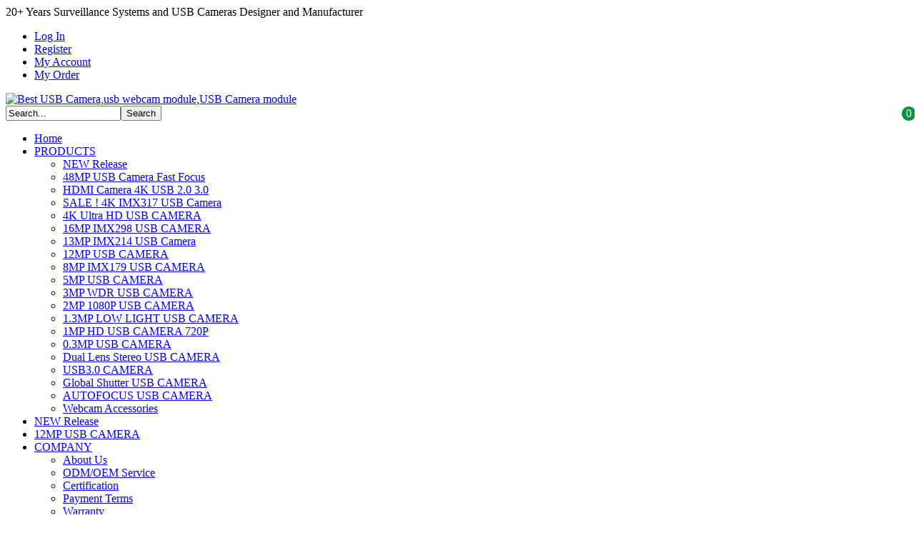

--- FILE ---
content_type: text/html; charset=utf-8
request_url: http://www.webcamerausb.com/elp-usb-camera-factory-suppy-2mp-camera-module-with-sony-imx323-cmos-sensor-h264-pc-webcam-1080p-30fps-for-video-conference-low-illumination-usb-camera-1080p-with-28mm-lens-for-windows-linux-android-and-mac-p-97.html
body_size: 17847
content:

<!DOCTYPE html PUBLIC "-//W3C//DTD XHTML 1.0 Transitional//EN" "http://www.w3.org/TR/xhtml1/DTD/xhtml1-transitional.dtd">

<html xmlns="http://www.w3.org/1999/xhtml" dir="ltr" lang="en">

<head>
<meta name="google-site-verification" content="yBY5cxCQKyRS_fya-tOUl8BvJGeALBvCm2aIe79URYc" />

<title></title>

<meta http-equiv="Content-Type" content="text/html; charset=utf-8" />

<meta name="keywords" content="Sony IMX322,1080P,2mp camera,webcam module,mini module,Microscope,High quality image, " />

<meta name="description" content="2MP USB Camera Full HD 1920X1080P High Frame Rate 30fps at H.264/MJPEG Camera Module SONY IMX323 COMS Color Image Sensor PC Webcam HD UVC Free Driver Web Camera 2MP H.264 30fps 0.01LUX Camera Low Light Webcam HD With 2.8mm Lens (Model: ELP-USBFHD06H-L28) &nbsp; Main Features: 【2MP USB Camera Full HD】2Megapixels USB Camera Max " />

<meta http-equiv="imagetoolbar" content="no" />







<base href="https://www.webcamerausb.com/" />


<link rel="canonical" href="https://www.webcamerausb.com/[base64].html" />




<link rel="stylesheet" type="text/css" href="includes/templates/elp/css/style_imagehover.css" />
<link rel="stylesheet" type="text/css" href="includes/templates/elp/css/style_product_inquiry.css" />
<link rel="stylesheet" type="text/css" href="includes/templates/elp/css/stylesheet.css" />
<link rel="stylesheet" type="text/css" href="includes/templates/elp/css/stylesheet_css_buttons.css" />
<link rel="stylesheet" type="text/css" href="includes/templates/elp/css/stylesheet_header.min.cart.css" />
<link rel="stylesheet" type="text/css" href="includes/templates/elp/css/stylesheet_main.css" />
<link rel="stylesheet" type="text/css" href="includes/templates/elp/css/stylesheet_musheji.css" />
<link rel="stylesheet" type="text/css" href="includes/templates/elp/css/stylesheet_slider.css" />
<link rel="stylesheet" type="text/css" href="includes/templates/elp/css/stylesheet_tm.css" />
<link rel="stylesheet" type="text/css" media="print" href="includes/templates/elp/css/print_stylesheet.css" />
<script type="text/javascript" src="includes/templates/elp/jscript/jscript_imagehover.js"></script>
<script type="text/javascript" src="includes/templates/elp/jscript/jscript_jquery.cycle.js"></script>
<script type="text/javascript" src="includes/templates/elp/jscript/jscript_jquery.min.js"></script>
<script type="text/javascript" src="includes/templates/elp/jscript/jscript_menu_conf.js"></script>
<script type="text/javascript" src="includes/templates/elp/jscript/jscript_muencss.js"></script>
<script type="text/javascript" src="includes/templates/elp/jscript/jscript_slider.js"></script>
<script type="text/javascript" src="includes/modules/pages/product_info/jscript_textarea_counter.js"></script>
<script type="text/javascript"><!--
$(function(){ 
	  var globals = {
            az_cart_fetch_file:		"zen_az_fetch.php?",
			az_cart_fetch: 			false,
            az_loading_image: 		'<center><img src="images/az_loading.gif" align="center" /></center>',
			az_cart_opacity: 		0.9,
			az_box_status: 			false,
			az_timer: 				"",
        };
	  $("#animBoxCart").html(globals.az_loading_image);
	  $("#btn_animBoxCart").hover(					
					function(){						
						if(globals.az_cart_fetch == false){
							retrievecart();							
						}
						clearTimeout(globals.az_timer);
						animatedbox("show");	   					
	 				},
					function(){							
	   					globals.az_timer = setTimeout('animatedbox("hide")',400);
	 				}
		);	  
	  $("#animBoxCart").hover(					
					function(){clearTimeout(globals.az_timer);animatedbox("show");},
					function(){globals.az_timer = setTimeout('animatedbox("hide")',400);
	 				}
		);	  
	  animatedbox = function(action){	
	  		if(action=="show") $("#animBoxCart").animate({height: "show", opacity: "show"}).animate({opacity:globals.az_cart_opacity});	
			else $("#animBoxCart").animate({height: "hide", opacity: "hide"});
	  }
	  retrievecart = function(){
		  $.ajax({
				url: globals.az_cart_fetch_file,
				success: function(returned_data){
						parsedata(returned_data);						
						globals.az_cart_fetch = true;
					}
				});
	  }
	  parsedata = function(result){		  
		  $("#animBoxCart").html(result);	
	  }
 });
//--></script>
<script language="javascript" type="text/javascript"><!--
function popupWindow(url) {
  window.open(url,'popupWindow','toolbar=no,location=no,directories=no,status=no,menubar=no,scrollbars=no,resizable=yes,copyhistory=no,width=100,height=100,screenX=150,screenY=150,top=150,left=150')
}
function popupWindowPrice(url) {
  window.open(url,'popupWindow','toolbar=no,location=no,directories=no,status=no,menubar=no,scrollbars=yes,resizable=yes,copyhistory=no,width=600,height=400,screenX=150,screenY=150,top=150,left=150')
}
//--></script>



<link rel="stylesheet" type="text/css" href="includes/templates/elp/css/gpe.css">
<script type="text/javascript" src="includes/templates/elp/jscript/jquery/jquery.1.7.pack.js"></script>
<script type="text/javascript" src="includes/templates/elp/jscript/jquery/jquery.gpe.library.js"></script>
<script type="text/javascript">
<!--
$(function(){$("#smallImg img").mouseover(function(){$("#mainImg img").attr("src",$(this).attr("src"))});$("#smallImg a").mouseover(function(){$("#jqzoom").attr("href",$(this).attr("href"))});$("#scrollImg").jCarouselLite({btnNext:"#imgNext",btnPrev:"#imgPrev",circular:false,vertical:false,visible:5,speed:400,scroll:2,start:0});$("#jqzoom").jqzoom({position:"right",showEffect:"fadein",hideEffect:"fadeout",fadeinSpeed:"medium",fadeoutSpeed:"medium",preloadPosition:"center",zoomType:"standard",preloadText:"Loading zoom",showPreload:true,title:false,lens:true,imageOpacity:0.2,zoomWidth:0,zoomHeight:0,xOffset:10,yOffset:10});$("#mainImg a,#scrollImg a").lightBox({overlayBgColor:"#5A5A5A",txtImage:"Images:",txtOf:"/",imageLoading:'includes/templates/elp/images/gpe/loading.gif',imageBtnPrev:'includes/templates/elp/images/gpe/lightboxPrev.gif',imageBtnNext:'includes/templates/elp/images/gpe/lightboxNext.gif',imageBtnClose:'includes/templates/elp/images/gpe/lightboxClose.gif',imageBlank:'includes/templates/elp/images/gpe/lightboxBlank.gif',keyToClose:"c",keyToPrev:"p",keyToNext:"n",overlayOpacity:0.8,containerBorderSize:10,containerResizeSpeed:400,fixedNavigation:true});});
//-->
</script>
<link rel="stylesheet" href="fonts.css" type="text/css" charset="utf-8" />

<link rel="stylesheet" href="css/font-awesome.css" type="text/css" charset="utf-8" />

<link rel="stylesheet" href="css/font-awesome.min.css" type="text/css" charset="utf-8" />
    <!-- Google Tag Manager -->

</head>












<body id="productinfoBody">

<!-- Google Tag Manager -->














<!--bof-header logo and navigation display-->



 <div class="mutop-boxs">



    <div class="mutop-boxs-mains">



       <div class="mutop-boxs-mains-lt fleft">20+ Years Surveillance Systems and USB Cameras Designer and Manufacturer</div>


       <div class="mutop-boxs-mains-rt fright">



<ul>

  


  <li> <a rel="nofollow" href="https://www.webcamerausb.com/login.html"><i class="icon-lock"></i>Log In</a></li>



<li> <a href="https://www.webcamerausb.com/create_account.html" rel="nofollow"><i class="icon-signin"></i>Register</a></li>





 <li><a rel="nofollow" href="https://www.webcamerausb.com/account.html"><i class="icon-user"></i>My Account</a></li>



 <li><a href="https://www.webcamerausb.com/index.php?main_page=account_history" rel="nofollow"><i class="icon-signin"></i>My Order</a></li>



</ul>



</div>

     <div class="clear"></div>  


    </div>


 </div>


 <script type="text/javascript">



        var mt = 0;



        window.onload = function () {



            var mydiv = document.getElementById("mutopboxs");



            var mt = mydiv.offsetTop;



            window.onscroll = function () {



                var t = document.documentElement.scrollTop || document.body.scrollTop;



                if (t > mt) {



                    mydiv.style.position = "fixed";



                    mydiv.style.left = "0";



                    mydiv.style.top = "0";



                    



                }



                else {



                  



                    mydiv.style.position = "static";



                }



            }



        }



        



    </script>



<div id="mutopboxs">


<div class="mutopbox">



   <div id="header">



<div class="logo">



<a href="https://www.webcamerausb.com/"><img alt="Best USB Camera,usb webcam module,USB Camera module" title="ELP Best  USB Webcam Module" src="includes/templates/elp/images/logo.png" /></a>


</div>



 <div class="mucartops">



<div class="jsTrigger" id="btn_animBoxCart">



	<a class="mucart-cart" href="https://www.webcamerausb.com/shopping_cart.html"><i class="icon-shopping-cart"></i> <span class="mucart-cart-num">0</span></a>



	<div id="animBoxCart"><center><img align="middle" src="images/az_loading.gif"></center></div>



	</div>



    </div>



<div id="head-search">



 <form name="quick_find_header" action="https://www.webcamerausb.com/index.php?main_page=advanced_search_result" method="get"><input type="hidden" name="main_page" value="advanced_search_result" /><input type="hidden" name="search_in_description" value="1" /><input type="text" name="keyword" class="input1" size="18" value="Search..." onfocus="if (this.value == 'Search...') this.value = '';" onblur="if (this.value == '') this.value = 'Search...';" /><input type="submit"  value="Search"  class="musearbtn"><div class="clear"></div></form> 



 <div class="clear"></div>



</div>




<div class="clear"></div>



</div>


<div id="myslidemenu_2" class="jqueryslidemenu">


<ul>


<li class="mu_home"><a href="https://www.webcamerausb.com/">Home</a></li>


   <li class="mu_nav_ico mu_products_all"><a href="https://www.webcamerausb.com/products_new.html"><span>PRODUCTS</span></a>


<ul>



  <li><a href="https://www.webcamerausb.com/new-release-c-49/">NEW Release</a></li><li><a href="https://www.webcamerausb.com/48mp-usb-camera-fast-focus-c-52/">48MP USB Camera Fast Focus</a></li><li><a href="https://www.webcamerausb.com/hdmi-camera-4k-usb-20-30-c-58/">HDMI Camera 4K USB 2.0 3.0</a></li><li><a href="https://www.webcamerausb.com/sale-4k-imx317-usb-camera-c-45/">SALE ! 4K IMX317 USB Camera</a></li><li><a href="https://www.webcamerausb.com/4k-ultra-hd-usb-camera-c-61/">4K Ultra HD USB CAMERA</a></li><li><a href="https://www.webcamerausb.com/16mp-imx298-usb-camera-c-41/">16MP IMX298 USB CAMERA</a></li><li><a href="https://www.webcamerausb.com/13mp-imx214-usb-camera-c-48/">13MP IMX214 USB Camera</a></li><li><a href="https://www.webcamerausb.com/12mp-usb-camera-c-57/">12MP USB CAMERA</a></li><li><a href="https://www.webcamerausb.com/8mp-imx179-usb-camera-c-39/">8MP IMX179 USB CAMERA</a></li><li><a href="https://www.webcamerausb.com/5mp-usb-camera-c-43/">5MP USB CAMERA</a></li><li><a href="https://www.webcamerausb.com/3mp-wdr-usb-camera-c-38/">3MP WDR USB CAMERA</a></li><li><a href="https://www.webcamerausb.com/2mp-1080p-usb-camera-c-42/">2MP 1080P USB CAMERA</a></li><li><a href="https://www.webcamerausb.com/13mp-low-light-usb-camera-c-47/">1.3MP LOW LIGHT USB CAMERA</a></li><li><a href="https://www.webcamerausb.com/1mp-hd-usb-camera-720p-c-46/">1MP HD USB CAMERA 720P</a></li><li><a href="https://www.webcamerausb.com/03mp-usb-camera-c-50/">0.3MP USB CAMERA</a></li><li><a href="https://www.webcamerausb.com/dual-lens-stereo-usb-camera-c-53/">Dual Lens Stereo USB CAMERA</a></li><li><a href="https://www.webcamerausb.com/usb30-camera-c-54/">USB3.0 CAMERA</a></li><li><a href="https://www.webcamerausb.com/global-shutter-usb-camera-c-55/">Global Shutter USB CAMERA</a></li><li><a href="https://www.webcamerausb.com/autofocus-usb-camera-c-56/">AUTOFOCUS USB CAMERA</a></li><li><a href="https://www.webcamerausb.com/webcam-accessories-c-37/">Webcam Accessories</a></li> 








</ul>



</li>





<li class="mu_nav_ico"  style=" position:relative;"><a href="https://www.webcamerausb.com/new-release-c-49/"><span>NEW Release</span></a>
</li>
<li class="mu_nav_ico"  style=" position:relative;"><a href="https://www.webcamerausb.com/12mp-usb-camera-c-57/"><span>12MP USB CAMERA</span></a>
</li>





 <li class="mu_nav_ico" style=" position:relative;"><a href="#"><span>COMPANY</span></a>



<ul>



<li><a href="https://www.webcamerausb.com/-ezp-8.html" rel="nofollow">About Us</a></li>



  <li><a href="https://www.webcamerausb.com/-ezp-11.html" rel="nofollow">ODM/OEM Service</a></li>



  <li><a href="https://www.webcamerausb.com/-ezp-14.html" rel="nofollow">Certification</a></li>



  <li><a href="https://www.webcamerausb.com/-ezp-15.html" rel="nofollow">Payment Terms</a></li>

  

   <li><a href="https://www.webcamerausb.com/-ezp-19.html" rel="nofollow">Warranty</a></li>

   

     <li><a href="https://www.webcamerausb.com/-ezp-20.html" rel="nofollow">Shipment</a></li>



</ul>



</li>



  <li class="mu_nav_ico"><a href="https://www.webcamerausb.com/-ezp-22.html"><span>DOWNLOAD</span></a></li>
  <li class="mu_nav_ico"><a href="https://www.webcamerausb.com/-ezp-25.html"><span>WHY ELP ?</span></a></li>
  <li class="mu_nav_ico"><a href="https://www.webcamerausb.com/-ezp-26.html"><span>FAQ</span></a></li>
  <li class="mu_nav_ico"><a href="https://www.webcamerausb.com/contact-us-ezp-2.html"><span>Contact Us</span></a></li>



<div class="clear"></div>

</ul>




</div>


<div class="clear"></div>



</div>



</div>




  

  

  

  









 



<div class="mu-main-boxs ">



 <!-- bof  breadcrumb -->


   <div class="navBreadboxs"> <div id="navBreadCrumb">  <a href="https://www.webcamerausb.com/">Home</a>&nbsp;&nbsp;/&nbsp;
  <a href="https://www.webcamerausb.com/2mp-1080p-usb-camera-c-42/">2MP 1080P USB CAMERA</a>&nbsp;&nbsp;/&nbsp;
  <a href="https://www.webcamerausb.com/imx323-low-light-usb-camera-30fps-c-42_40/">>IMX323 Low Light USB Camera 30fps</a>&nbsp;&nbsp;/&nbsp;
ELP USB Camera Factory Suppy 2MP Camera Module With Sony IMX323 CMOS Sensor H.264 PC Webcam 1080P 30fps For Video Conference Low illumination USB Camera 1080P With 2.8mm lens For Windows, Linux, Android and Mac
</div></div>


<!-- eof breadcrumb -->



<table width="100%" border="0" cellspacing="0" cellpadding="0" id="contentMainWrapper">

  <tr>

  

  <td valign="top">








<!-- bof upload alerts -->


<!-- eof upload alerts -->






<div class="muinfoadboxs">

         
    </div>



<div class="centerColumn" id="productGeneral">



<div id="mu_product_info">















<div id="mu_info_left">



<!--bof Main Product Image -->


<div id="productMainImage" class="centeredContent back">
							<div class="imgBox">
			<div id="mainImg" class="leftDiv">
				<a id="jqzoom" href="images/2.8 .jpg" title="ELP USB Camera Factory Suppy 2MP Camera Module With Sony IMX323 CMOS Sensor H.264 PC Webcam 1080P 30fps For Video Conference Low illumination USB Camera 1080P With 2.8mm lens For Windows, Linux, Android and Mac"><img src="images/2.8 .jpg" alt="ELP USB Camera Factory Suppy 2MP Camera Module With Sony IMX323 CMOS Sensor H.264 PC Webcam 1080P 30fps For Video Conference Low illumination USB Camera 1080P With 2.8mm lens For Windows, Linux, Android and Mac" title=" ELP USB Camera Factory Suppy 2MP Camera Module With Sony IMX323 CMOS Sensor H.264 PC Webcam 1080P 30fps For Video Conference Low illumination USB Camera 1080P With 2.8mm lens For Windows, Linux, Android and Mac " width="500" height="500" /></a>                <span class="muzoons"></span>
			</div>
							<div class="clear"></div>
						<div id="smallImg" class="scrollLevel">
								<div class="clear"></div>
			</div>
			<div class="clear"></div>
		</div>
	</div>

<!--eof Main Product Image-->





<!--bof Additional Product Images -->


<!--eof Additional Product Images -->

<div class="clear"></div>



</div>







<div id="mu_info_right">



<!--bof Form start-->

<form name="cart_quantity" action="https://www.webcamerausb.com/[base64].html?action=add_product" method="post" enctype="multipart/form-data"><input type="hidden" name="securityToken" value="be0a83d8d9796202a43f486151faf049" />

<!--eof Form start-->






<!--bof Product Name-->

<h1 id="mu_productName">ELP USB Camera Factory Suppy 2MP Camera Module With Sony IMX323 CMOS Sensor H.264 PC Webcam 1080P 30fps For Video Conference Low illumination USB Camera 1080P With 2.8mm lens For Windows, Linux, Android and Mac</h1>

<!--eof Product Name-->





<div class="mu-r-s">

<div class="mu_info_review_top_l">

 <img src="includes/templates/elp/images/stars_5.gif" /> <spap><a href="https://www.webcamerausb.com/[base64].html#customer-reviews">(0)</a></span>
        

        <a href="https://www.webcamerausb.com/[base64].html#customer-reviews">Write Review</a>
 </div>

 

 





<div class="musharebox">

<!-- AddThis Button BEGIN -->

<div class="addthis_toolbox addthis_default_style ">

<a class="addthis_button_preferred_1"></a>

<a class="addthis_button_preferred_2"></a>

<a class="addthis_button_preferred_3"></a>

<a class="addthis_button_preferred_4"></a>

<a class="addthis_button_compact"></a>

<a class="addthis_counter addthis_bubble_style"></a>

</div>

<!--<script type="text/javascript" src="http://s7.addthis.com/js/300/addthis_widget.js#pubid=xa-50b3277b1645b7dd"></script>-->

<!-- AddThis Button END -->

</div>

 

 

 <div class="clear"></div>

 </div>





<!--bof Product details list  -->


<ul id="productDetailsList" class="floatingBox">

  <li>Model: ELP-USBFHD06H-L28</li>

  

  <li class="in-stock">Availability:<span> In stock</span></li>

   
  

</ul>




<!--eof Product details list -->



<!--bof Product Price block -->
<h2 id="productPrices" class="productGeneral">
$52.50</h2>
<!--eof Product Price block -->




<!--bof free ship icon  -->


<!--eof free ship icon  -->





<!--bof Attributes Module -->


<!--eof Attributes Module -->



 <div class="mucartbox"> 

<!--bof Add to Cart Box -->


            
  
    <div id="cartAdd">

    <div class="muquantity"><strong>Quantity:</strong><input type="text" name="cart_quantity" value="1" maxlength="6" size="4" /></div><div class="mu_cart_img"><input type="hidden" name="products_id" value="97" /><input class="cssButton button_in_cart" onmouseover="this.className='cssButtonHover button_in_cart button_in_cartHover'" onmouseout="this.className='cssButton button_in_cart'" type="submit" value="Add to Cart" style="width: 80px;" /></div>
    <div class="clear"></div>

    </div>

  

<!--eof Add to Cart Box-->

<span id="btn-inquiry" class="cssButton" >&nbsp;inquiry Now&nbsp;</span>



</div>

<!--bof Form close-->

</form>

<!--bof Form close-->





<div class="mu-links-s">

        <div class="mu-links-mu_amazon"></div>

        <div class="mu-links-mu_amazon"></div>

        <div class="mu-links-mu_amazon"></div>

        <div class="mu-links-mu_amazon"></div>

        <div class="mu-links-mu_amazon"></div>

        <div class="mu-links-mu_amazon"></div>

        <div class="mu-links-mu_amazon"></div>

        <div class="mu-links-mu_amazon"></div>

        <div class="clear"></div>

      </div>













<!--bof Quantity Discounts table -->


<!--eof Quantity Discounts table -->







</div>

<div class="clear"></div>







 <!--bof Product description -->


<div id="productDescription" class="productGeneral biggerText">



<div class="muinfoboxs">

<h2 class="centerBoxHeading">Products Description</h2>



<div class="muinfoboxsdec">

<h1 style="text-align: center;">
	2MP USB Camera Full HD 1920X1080P High Frame Rate 30fps at H.264/MJPEG Camera Module SONY IMX323 COMS Color Image Sensor PC Webcam HD UVC Free Driver Web Camera 2MP H.264 30fps 0.01LUX Camera Low Light Webcam HD With 2.8mm Lens (Model: ELP-USBFHD06H-L28)</h1>
<p style="text-align: center;">
	&nbsp;</p>
<h2>
	Main Features:</h2>
<ul>
	<li style="margin: 0px; padding: 0px;">
		<span style="font-size:14px;"><span style="margin: 0px; padding: 0px;"><strong style="margin: 0px; padding: 0px;">【2MP USB Camera Full HD】</strong>2Megapixels USB Camera Max resolution 1920x1080P&nbsp;Webcam deliver&nbsp;high frame rate 30fps&nbsp; ;1280x720@ 30fps;640x480@ 30fps.</span></span></li>
	<li style="margin: 0px; padding: 0px;">
		<span style="font-size:14px;"><span style="margin: 0px; padding: 0px;"><strong style="margin: 0px; padding: 0px;">【Super SONY IMX323 Sensor】</strong>Full HD Webcam adopt CMOS high sensitivity 1/2.9&quot; Sony IMX323 Image Sensor which&nbsp; keep the purity and high color saturation of images.&nbsp;</span></span></li>
	<li style="margin: 0px; padding: 0px;">
		<span style="font-size:14px;"><span style="margin: 0px; padding: 0px;"><strong style="margin: 0px; padding: 0px;">【Ultra Low light&nbsp;Camera 0.01lux 】</strong>Low Illumination&nbsp;USB camera board with Min. illumination 0.01lux, it has better working effect in weak light conditions/ in dark places, a good choice for security camera.</span></span></li>
	<li style="margin: 0px; padding: 0px;">
		<span style="font-size:14px;"><span style="margin: 0px; padding: 0px;"><strong style="margin: 0px; padding: 0px;">【H.264 encoding compression】</strong>Webcam with advanced H.264 encoding compresses format besides MJPEG, YUY2 ,enables&nbsp;faster uploads,&nbsp;clear images and smoother video&nbsp;on most of computer.</span></span></li>
	<li style="margin: 0px; padding: 0px;">
		<span style="font-size:14px;"><span style="margin: 0px; padding: 0px;">【<strong style="margin: 0px; padding: 0px;">Audio Camera With Microphone】</strong>USB Camera Board inbuild high quality digital microphone ,support Audio.</span></span></li>
	<li style="margin: 0px; padding: 0px;">
		<span style="font-size:14px;"><span style="margin: 0px; padding: 0px;"><strong style="margin: 0px; padding: 0px;">【Free Driver ,Plug and Play 】</strong>Driverless 2MP Board Module with 2.0USB cable is very easy to set up just plug &amp; play, Work with Windows , Linux, Mac and Android systems, also support OTG protocal.&nbsp;</span></span></li>
	<li style="margin: 0px; padding: 0px;">
		<span style="font-size:14px;"><span style="margin: 0px; padding: 0px;"><strong style="margin: 0px; padding: 0px;">【Highly Compatible 】</strong>This camera module is great for robotic project,project vedio capture,HD surveillance,emote site monitoring,environmental monitoring and for Windows Mac Conferencing Gaming Xbox Skype OBS Twitch Xsplit GoReact with Microphone</span></span></li>
	<li style="margin: 0px; padding: 0px;">
		<span style="font-size:14px;"><span style="margin: 0px; padding: 0px;"><strong style="margin: 0px; padding: 0px;">【Super Mini Camera Board】</strong>Mini Camera Board&nbsp;size (38mm*38mm/32mm*32mm)&nbsp;&nbsp;with Wide Angle Lens 2.8mm lens , makes it a great embedded camera board for muilt-applications like security camera, HD surveillance systems ect.&nbsp;</span></span></li>
	<li style="margin: 0px; padding: 0px;">
		<span style="font-size:14px;"><span style="margin: 0px; padding: 0px;"><strong style="margin: 0px; padding: 0px;">【M12 Mount Fixed Focus Lens】</strong>Equipped with M12 Mount lens, Fixed Focus Camera Module 3.6mm lens, it&#39;s interchangeable ,available to change other M12 Mount lens according to customer&#39;s request Lens FOV .</span></span></li>
	<li style="margin: 0px; padding: 0px;">
		<span style="font-size:14px;"><span style="margin: 0px; padding: 0px;">​<strong style="margin: 0px; padding: 0px;">【Adjust Parameters】&nbsp;</strong>Brightness,&nbsp;Contrast,&nbsp;Saturation,&nbsp;Hue,&nbsp;Sharpness,&nbsp;Gamma,Gain,&nbsp;White&nbsp;balance,&nbsp;Backlight&nbsp;Contrast,&nbsp;Exposure .</span></span></li>
</ul>
<p data-spm-anchor-id="a2700.details.pronpeci14.i1.1ba41468aySSxf" style="margin: 0px; padding: 0px; font-size: 14px; box-sizing: content-box; border: 0px; font-variant-numeric: inherit; font-variant-east-asian: inherit; font-stretch: inherit; line-height: inherit; font-family: Arial, Helvetica, sans-senif; vertical-align: baseline; color: rgb(51, 51, 51);">
	&nbsp;</p>
<h1 style="margin: 0px; padding: 0px; color: rgb(51, 49, 53); font-family: &quot;Source Sans Pro&quot;, Arial, Helvetica, sans-serif;">
	Specifications</h1>
<table height="784" style="border-collapse:collapse;width:501.75pt;margin: 0 auto;" width="669">
	<colgroup>
		<col width="186" />
		<col width="483" />
	</colgroup>
	<tbody>
		<tr height="20">
			<td class="et2" height="20" style="color: rgb(0, 0, 0); font-size: 11pt; vertical-align: middle; border-width: 0.5pt; border-style: solid; border-color: rgb(0, 0, 0); height: 15pt; width: 139.5pt;" width="186" x:str="">
				Model</td>
			<td class="et3" height="20" style="color: rgb(0, 0, 0); font-size: 11pt; vertical-align: middle; border-width: 0.5pt; border-style: solid; border-color: rgb(0, 0, 0); height: 15pt; width: 362.25pt;" width="483" x:str="">
				ELP-USBFHD06H-L28</td>
		</tr>
		<tr height="20">
			<td class="et2" height="20" style="color: rgb(0, 0, 0); font-size: 11pt; vertical-align: middle; border-width: 0.5pt; border-style: solid; border-color: rgb(0, 0, 0); height: 15pt; width: 139.5pt;" width="186" x:str="">
				Sensor</td>
			<td class="et4" height="20" style="color: rgb(255, 0, 0); font-size: 11pt; vertical-align: middle; border-width: 0.5pt; border-style: solid; border-color: rgb(0, 0, 0); height: 15pt; width: 362.25pt;" width="483" x:str="">
				Sony IMX322/IMX323</td>
		</tr>
		<tr height="20">
			<td class="et2" height="20" style="color: rgb(0, 0, 0); font-size: 11pt; vertical-align: middle; border-width: 0.5pt; border-style: solid; border-color: rgb(0, 0, 0); height: 15pt; width: 139.5pt;" width="186" x:str="">
				Lens&nbsp;Size</td>
			<td class="et3" height="20" style="color: rgb(0, 0, 0); font-size: 11pt; vertical-align: middle; border-width: 0.5pt; border-style: solid; border-color: rgb(0, 0, 0); height: 15pt; width: 362.25pt;" width="483" x:str="">
				1/2.9&nbsp;inches</td>
		</tr>
		<tr height="20">
			<td class="et2" height="20" style="color: rgb(0, 0, 0); font-size: 11pt; vertical-align: middle; border-width: 0.5pt; border-style: solid; border-color: rgb(0, 0, 0); height: 15pt; width: 139.5pt;" width="186" x:str="">
				Pixel&nbsp;Size</td>
			<td class="et3" height="20" style="color: rgb(0, 0, 0); font-size: 11pt; vertical-align: middle; border-width: 0.5pt; border-style: solid; border-color: rgb(0, 0, 0); height: 15pt; width: 362.25pt;" width="483" x:str="">
				12.8X11.6&nbsp;mm</td>
		</tr>
		<tr height="20">
			<td class="et2" height="20" style="color: rgb(0, 0, 0); font-size: 11pt; vertical-align: middle; border-width: 0.5pt; border-style: solid; border-color: rgb(0, 0, 0); height: 15pt; width: 139.5pt;" width="186" x:str="">
				image&nbsp;area</td>
			<td class="et3" height="20" style="color: rgb(0, 0, 0); font-size: 11pt; vertical-align: middle; border-width: 0.5pt; border-style: solid; border-color: rgb(0, 0, 0); height: 15pt; width: 362.25pt;" width="483" x:str="">
				2000(H)X1121(V)&nbsp;approx.&nbsp;2.24&nbsp;M&nbsp;pixels</td>
		</tr>
		<tr height="20">
			<td class="et2" height="20" style="color: rgb(0, 0, 0); font-size: 11pt; vertical-align: middle; border-width: 0.5pt; border-style: solid; border-color: rgb(0, 0, 0); height: 15pt; width: 139.5pt;" width="186" x:str="">
				Max.&nbsp;Resolution</td>
			<td class="et4" height="20" style="color: rgb(255, 0, 0); font-size: 11pt; vertical-align: middle; border-width: 0.5pt; border-style: solid; border-color: rgb(0, 0, 0); height: 15pt; width: 362.25pt;" width="483" x:str="">
				1080P</td>
		</tr>
		<tr height="20">
			<td class="et2" height="20" style="color: rgb(0, 0, 0); font-size: 11pt; vertical-align: middle; border-width: 0.5pt; border-style: solid; border-color: rgb(0, 0, 0); height: 15pt; width: 139.5pt;" width="186" x:str="">
				Compression&nbsp;format</td>
			<td class="et4" height="20" style="color: rgb(255, 0, 0); font-size: 11pt; vertical-align: middle; border-width: 0.5pt; border-style: solid; border-color: rgb(0, 0, 0); height: 15pt; width: 362.25pt;" width="483" x:str="">
				<span class="font5">H.264</span><span class="font6">&nbsp;/MJPEG&nbsp;/&nbsp;YUV2</span><span class="font4">（</span><span class="font6">YUYV</span><span class="font4">）</span></td>
		</tr>
		<tr height="120">
			<td class="et2" height="120" style="color: rgb(0, 0, 0); font-size: 11pt; vertical-align: middle; border-width: 0.5pt; border-style: solid; border-color: rgb(0, 0, 0); height: 90pt; width: 139.5pt;" width="186" x:str="">
				Resolution&nbsp;&amp;&nbsp;frame</td>
			<td class="et4" height="120" style="color: rgb(255, 0, 0); font-size: 11pt; vertical-align: middle; border-width: 0.5pt; border-style: solid; border-color: rgb(0, 0, 0); height: 90pt; width: 362.25pt;" width="483" x:str="">
				<span class="font5">H264</span><span class="font3">：</span><span class="font5">320X240@&nbsp;30fps&nbsp;/352X288@&nbsp;30fps&nbsp;/640X360@&nbsp;30fps&nbsp;/640X480@&nbsp;30fps/<br />
				&nbsp;&nbsp;&nbsp;&nbsp;&nbsp;&nbsp;&nbsp;&nbsp;800X600@&nbsp;30fps/1280X720@&nbsp;30fps/1920X1080@&nbsp;30fps</span><br />
				<span class="font2">MJPEG</span><span class="font1">：</span><span class="font2">320X240@&nbsp;30fps&nbsp;/352X288@&nbsp;30fps&nbsp;/640X360@&nbsp;30fps/<br />
				&nbsp;&nbsp;&nbsp;&nbsp;&nbsp;&nbsp;&nbsp;&nbsp;640X480@30fps/800X600@&nbsp;30fps/&nbsp;1280X720@&nbsp;30fps/1920X1080@&nbsp;30fps<br />
				YUV</span><span class="font1">：</span><span class="font2">320X240@&nbsp;30fps&nbsp;/352X288@&nbsp;30fps&nbsp;/640X360@&nbsp;30fps&nbsp;/640X480@&nbsp;30fps/&nbsp;<br />
				&nbsp;&nbsp;&nbsp;&nbsp;&nbsp;&nbsp;&nbsp;800X600@&nbsp;15&nbsp;fps</span></td>
		</tr>
		<tr height="20">
			<td class="et2" height="20" style="color: rgb(0, 0, 0); font-size: 11pt; vertical-align: middle; border-width: 0.5pt; border-style: solid; border-color: rgb(0, 0, 0); height: 15pt; width: 139.5pt;" width="186" x:str="">
				S/N&nbsp;Ratio</td>
			<td class="et3" height="20" style="color: rgb(0, 0, 0); font-size: 11pt; vertical-align: middle; border-width: 0.5pt; border-style: solid; border-color: rgb(0, 0, 0); height: 15pt; width: 362.25pt;" width="483" x:str="">
				42dB</td>
		</tr>
		<tr height="20">
			<td class="et2" height="20" style="color: rgb(0, 0, 0); font-size: 11pt; vertical-align: middle; border-width: 0.5pt; border-style: solid; border-color: rgb(0, 0, 0); height: 15pt; width: 139.5pt;" width="186" x:str="">
				Dynamic&nbsp;Range</td>
			<td class="et3" height="20" style="color: rgb(0, 0, 0); font-size: 11pt; vertical-align: middle; border-width: 0.5pt; border-style: solid; border-color: rgb(0, 0, 0); height: 15pt; width: 362.25pt;" width="483" x:str="">
				86dB</td>
		</tr>
		<tr height="20">
			<td class="et2" height="20" style="color: rgb(0, 0, 0); font-size: 11pt; vertical-align: middle; border-width: 0.5pt; border-style: solid; border-color: rgb(0, 0, 0); height: 15pt; width: 139.5pt;" width="186" x:str="">
				Sensitivity</td>
			<td class="et3" height="20" style="color: rgb(0, 0, 0); font-size: 11pt; vertical-align: middle; border-width: 0.5pt; border-style: solid; border-color: rgb(0, 0, 0); height: 15pt; width: 362.25pt;" width="483" x:str="">
				5.0V/lux-sec@550nm</td>
		</tr>
		<tr height="20">
			<td class="et2" height="20" style="color: rgb(0, 0, 0); font-size: 11pt; vertical-align: middle; border-width: 0.5pt; border-style: solid; border-color: rgb(0, 0, 0); height: 15pt; width: 139.5pt;" width="186" x:str="">
				Mini&nbsp;illumination</td>
			<td class="et4" height="20" style="color: rgb(255, 0, 0); font-size: 11pt; vertical-align: middle; border-width: 0.5pt; border-style: solid; border-color: rgb(0, 0, 0); height: 15pt; width: 362.25pt;" width="483" x:str="">
				0.&nbsp;01lux</td>
		</tr>
		<tr height="20">
			<td class="et2" height="20" style="color: rgb(0, 0, 0); font-size: 11pt; vertical-align: middle; border-width: 0.5pt; border-style: solid; border-color: rgb(0, 0, 0); height: 15pt; width: 139.5pt;" width="186" x:str="">
				Shutter&nbsp;Type</td>
			<td class="et3" height="20" style="color: rgb(0, 0, 0); font-size: 11pt; vertical-align: middle; border-width: 0.5pt; border-style: solid; border-color: rgb(0, 0, 0); height: 15pt; width: 362.25pt;" width="483" x:str="">
				Electronic&nbsp;rolling&nbsp;shutter&nbsp;/&nbsp;Frame&nbsp;exposure</td>
		</tr>
		<tr height="20">
			<td class="et2" height="20" style="color: rgb(0, 0, 0); font-size: 11pt; vertical-align: middle; border-width: 0.5pt; border-style: solid; border-color: rgb(0, 0, 0); height: 15pt; width: 139.5pt;" width="186" x:str="">
				Connecting&nbsp;Port&nbsp;type</td>
			<td class="et3" height="20" style="color: rgb(0, 0, 0); font-size: 11pt; vertical-align: middle; border-width: 0.5pt; border-style: solid; border-color: rgb(0, 0, 0); height: 15pt; width: 362.25pt;" width="483" x:str="">
				USB2.0&nbsp;High&nbsp;Speed</td>
		</tr>
		<tr height="20">
			<td class="et2" height="20" style="color: rgb(0, 0, 0); font-size: 11pt; vertical-align: middle; border-width: 0.5pt; border-style: solid; border-color: rgb(0, 0, 0); height: 15pt; width: 139.5pt;" width="186" x:str="">
				Free&nbsp;Drive&nbsp;Protocol</td>
			<td class="et3" height="20" style="color: rgb(0, 0, 0); font-size: 11pt; vertical-align: middle; border-width: 0.5pt; border-style: solid; border-color: rgb(0, 0, 0); height: 15pt; width: 362.25pt;" width="483" x:str="">
				<span class="font6">USB&nbsp;Video&nbsp;Class</span><span class="font4">（</span><span class="font6">UVC</span><span class="font4">）</span></td>
		</tr>
		<tr height="20">
			<td class="et2" height="20" style="color: rgb(0, 0, 0); font-size: 11pt; vertical-align: middle; border-width: 0.5pt; border-style: solid; border-color: rgb(0, 0, 0); height: 15pt; width: 139.5pt;" width="186" x:str="">
				Support&nbsp;OTG&nbsp;Protocol</td>
			<td class="et3" height="20" style="color: rgb(0, 0, 0); font-size: 11pt; vertical-align: middle; border-width: 0.5pt; border-style: solid; border-color: rgb(0, 0, 0); height: 15pt; width: 362.25pt;" width="483" x:str="">
				USB2.0&nbsp;OTG</td>
		</tr>
		<tr height="20">
			<td class="et2" height="20" style="color: rgb(0, 0, 0); font-size: 11pt; vertical-align: middle; border-width: 0.5pt; border-style: solid; border-color: rgb(0, 0, 0); height: 15pt; width: 139.5pt;" width="186" x:str="">
				AEC</td>
			<td class="et3" height="20" style="color: rgb(0, 0, 0); font-size: 11pt; vertical-align: middle; border-width: 0.5pt; border-style: solid; border-color: rgb(0, 0, 0); height: 15pt; width: 362.25pt;" width="483" x:str="">
				Support</td>
		</tr>
		<tr height="20">
			<td class="et2" height="20" style="color: rgb(0, 0, 0); font-size: 11pt; vertical-align: middle; border-width: 0.5pt; border-style: solid; border-color: rgb(0, 0, 0); height: 15pt; width: 139.5pt;" width="186" x:str="">
				AEB</td>
			<td class="et3" height="20" style="color: rgb(0, 0, 0); font-size: 11pt; vertical-align: middle; border-width: 0.5pt; border-style: solid; border-color: rgb(0, 0, 0); height: 15pt; width: 362.25pt;" width="483" x:str="">
				Support</td>
		</tr>
		<tr height="20">
			<td class="et2" height="20" style="color: rgb(0, 0, 0); font-size: 11pt; vertical-align: middle; border-width: 0.5pt; border-style: solid; border-color: rgb(0, 0, 0); height: 15pt; width: 139.5pt;" width="186" x:str="">
				AGC</td>
			<td class="et3" height="20" style="color: rgb(0, 0, 0); font-size: 11pt; vertical-align: middle; border-width: 0.5pt; border-style: solid; border-color: rgb(0, 0, 0); height: 15pt; width: 362.25pt;" width="483" x:str="">
				Support</td>
		</tr>
		<tr height="40">
			<td class="et2" height="40" style="color: rgb(0, 0, 0); font-size: 11pt; vertical-align: middle; border-width: 0.5pt; border-style: solid; border-color: rgb(0, 0, 0); height: 30pt; width: 139.5pt;" width="186" x:str="">
				Adjustable&nbsp;parameters</td>
			<td class="et3" height="40" style="color: rgb(0, 0, 0); font-size: 11pt; vertical-align: middle; border-width: 0.5pt; border-style: solid; border-color: rgb(0, 0, 0); height: 30pt; width: 362.25pt;" width="483" x:str="">
				Brightness,&nbsp;Contrast,&nbsp;Saturation,&nbsp;Hue,&nbsp;Sharpness,&nbsp;Gamma,Gain,&nbsp;White&nbsp;balance,&nbsp;Backlight&nbsp;Contrast,&nbsp;Exposure</td>
		</tr>
		<tr height="20">
			<td class="et2" height="20" style="color: rgb(0, 0, 0); font-size: 11pt; vertical-align: middle; border-width: 0.5pt; border-style: solid; border-color: rgb(0, 0, 0); height: 15pt; width: 139.5pt;" width="186" x:str="">
				Lens&nbsp;Parameter</td>
			<td class="et3" height="20" style="color: rgb(0, 0, 0); font-size: 11pt; vertical-align: middle; border-width: 0.5pt; border-style: solid; border-color: rgb(0, 0, 0); height: 15pt; width: 362.25pt;" width="483" x:str="">
				<span style="font-size: 14.6667px;">2.8mm</span>,&nbsp;optional&nbsp;2.1/3.7/6mm/FOV(D)180&nbsp;Degree</td>
		</tr>
		<tr height="20">
			<td class="et5" height="20" style="color: rgb(255, 0, 0); font-size: 11pt; vertical-align: middle; border-width: 0.5pt; border-style: solid; border-color: rgb(0, 0, 0); height: 15pt; width: 139.5pt;" width="186" x:str="">
				Digital&nbsp;audio&nbsp;&nbsp;</td>
			<td class="et4" height="20" style="color: rgb(255, 0, 0); font-size: 11pt; vertical-align: middle; border-width: 0.5pt; border-style: solid; border-color: rgb(0, 0, 0); height: 15pt; width: 362.25pt;" width="483" x:str="">
				High&nbsp;quality&nbsp;digital&nbsp;MIC,&nbsp;support&nbsp;single,&nbsp;dual&nbsp;channel</td>
		</tr>
		<tr height="20">
			<td class="et2" height="20" style="color: rgb(0, 0, 0); font-size: 11pt; vertical-align: middle; border-width: 0.5pt; border-style: solid; border-color: rgb(0, 0, 0); height: 15pt; width: 139.5pt;" width="186" x:str="">
				LED&nbsp;board&nbsp;power&nbsp;connector</td>
			<td class="et3" height="20" style="color: rgb(0, 0, 0); font-size: 11pt; vertical-align: middle; border-width: 0.5pt; border-style: solid; border-color: rgb(0, 0, 0); height: 15pt; width: 362.25pt;" width="483" x:str="">
				Support&nbsp;2P-2.0mm&nbsp;socket</td>
		</tr>
		<tr height="20">
			<td class="et2" height="20" style="color: rgb(0, 0, 0); font-size: 11pt; vertical-align: middle; border-width: 0.5pt; border-style: solid; border-color: rgb(0, 0, 0); height: 15pt; width: 139.5pt;" width="186" x:str="">
				Power&nbsp;supply</td>
			<td class="et3" height="20" style="color: rgb(0, 0, 0); font-size: 11pt; vertical-align: middle; border-width: 0.5pt; border-style: solid; border-color: rgb(0, 0, 0); height: 15pt; width: 362.25pt;" width="483" x:str="">
				USB&nbsp;BUS&nbsp;POWER&nbsp;4P-2.0mm&nbsp;socket</td>
		</tr>
		<tr height="20">
			<td class="et2" height="20" style="color: rgb(0, 0, 0); font-size: 11pt; vertical-align: middle; border-width: 0.5pt; border-style: solid; border-color: rgb(0, 0, 0); height: 15pt; width: 139.5pt;" width="186" x:str="">
				Power&nbsp;supply</td>
			<td class="et3" height="20" style="color: rgb(0, 0, 0); font-size: 11pt; vertical-align: middle; border-width: 0.5pt; border-style: solid; border-color: rgb(0, 0, 0); height: 15pt; width: 362.25pt;" width="483" x:str="">
				DC5V</td>
		</tr>
		<tr height="20">
			<td class="et2" height="20" style="color: rgb(0, 0, 0); font-size: 11pt; vertical-align: middle; border-width: 0.5pt; border-style: solid; border-color: rgb(0, 0, 0); height: 15pt; width: 139.5pt;" width="186" x:str="">
				Operating&nbsp;Voltage</td>
			<td class="et3" height="20" style="color: rgb(0, 0, 0); font-size: 11pt; vertical-align: middle; border-width: 0.5pt; border-style: solid; border-color: rgb(0, 0, 0); height: 15pt; width: 362.25pt;" width="483" x:str="">
				140mA~190mA</td>
		</tr>
		<tr height="20">
			<td class="et2" height="20" style="color: rgb(0, 0, 0); font-size: 11pt; vertical-align: middle; border-width: 0.5pt; border-style: solid; border-color: rgb(0, 0, 0); height: 15pt; width: 139.5pt;" width="186" x:str="">
				Working&nbsp;current</td>
			<td class="et3" height="20" style="color: rgb(0, 0, 0); font-size: 11pt; vertical-align: middle; border-width: 0.5pt; border-style: solid; border-color: rgb(0, 0, 0); height: 15pt; width: 362.25pt;" width="483" x:str="">
				<span class="font6">&nbsp;-10</span><span class="font4">～</span><span class="font6">70</span><span class="font4">℃</span></td>
		</tr>
		<tr height="20">
			<td class="et2" height="20" style="color: rgb(0, 0, 0); font-size: 11pt; vertical-align: middle; border-width: 0.5pt; border-style: solid; border-color: rgb(0, 0, 0); height: 15pt; width: 139.5pt;" width="186" x:str="">
				Working&nbsp;temperature</td>
			<td class="et3" height="20" style="color: rgb(0, 0, 0); font-size: 11pt; vertical-align: middle; border-width: 0.5pt; border-style: solid; border-color: rgb(0, 0, 0); height: 15pt; width: 362.25pt;" width="483" x:str="">
				<span class="font6">&nbsp;-20</span><span class="font4">～</span><span class="font6">85</span><span class="font4">℃</span></td>
		</tr>
		<tr height="20">
			<td class="et2" height="20" style="color: rgb(0, 0, 0); font-size: 11pt; vertical-align: middle; border-width: 0.5pt; border-style: solid; border-color: rgb(0, 0, 0); height: 15pt; width: 139.5pt;" width="186" x:str="">
				Board&nbsp;size&nbsp;/Weight</td>
			<td class="et3" height="20" style="color: rgb(0, 0, 0); font-size: 11pt; vertical-align: middle; border-width: 0.5pt; border-style: solid; border-color: rgb(0, 0, 0); height: 15pt; width: 362.25pt;" width="483" x:str="">
				<span class="font6">38X38mm</span><span class="font4">（</span><span class="font6">Compatible&nbsp;32X32mm</span><span class="font4">）</span><span class="font6">/&nbsp;about&nbsp;30g</span></td>
		</tr>
		<tr height="20">
			<td class="et2" height="20" style="color: rgb(0, 0, 0); font-size: 11pt; vertical-align: middle; border-width: 0.5pt; border-style: solid; border-color: rgb(0, 0, 0); height: 15pt; width: 139.5pt;" width="186" x:str="">
				Cable</td>
			<td class="et3" height="20" style="color: rgb(0, 0, 0); font-size: 11pt; vertical-align: middle; border-width: 0.5pt; border-style: solid; border-color: rgb(0, 0, 0); height: 15pt; width: 362.25pt;" width="483" x:str="">
				Standard&nbsp;1M&nbsp;/&nbsp;2M,3M,5M&nbsp;optional&nbsp;</td>
		</tr>
		<tr height="64">
			<td class="et2" height="64" style="color: rgb(0, 0, 0); font-size: 11pt; vertical-align: middle; border-width: 0.5pt; border-style: solid; border-color: rgb(0, 0, 0); height: 48pt; width: 139.5pt;" width="186" x:str="">
				Operating&nbsp;system&nbsp;request</td>
			<td class="et3" height="64" style="color: rgb(0, 0, 0); font-size: 11pt; vertical-align: middle; border-width: 0.5pt; border-style: solid; border-color: rgb(0, 0, 0); height: 48pt; width: 362.25pt;" width="483" x:str="">
				Win7&nbsp;Win8&nbsp;Win10&nbsp;Win11<br />
				Linux&nbsp;2.6&nbsp;or&nbsp;above<br />
				Android&nbsp;4.0&nbsp;or&nbsp;above</td>
		</tr>
	</tbody>
</table>
<p style="text-align: center;">
	<img alt="" src="/editors/ckeditor/upload/img/1564454791.jpg" /></p>
<h1 style="text-align: center;">
	<span style="color: rgb(255, 0, 0);">Sample picture by ELP-USBFHD06H-L28 At low light environment</span></h1>
<h1 style="text-align: center;">
	<img alt="" src="/editors/ckeditor/upload/img/1564454988.jpg" style="width: 1000px;" /></h1>
<p style="text-align: center;">
	<a href="http://www.webcamerausb.com" style="font-family: Arial, Helvetica, sans-senif;"><img alt="" src="/editors/ckeditor/upload/img/1564454735.jpg" style="height: 1000px; width: 1000px;" /></a></p>
<p style="text-align: center;">
	<img alt="" src="/editors/ckeditor/upload/img/1587867615.jpg" style="color: rgb(140, 140, 140); font-family: Arial, Helvetica, sans-serif; width: 1000px;" /></p>

<div class="clear"></div>

    
        
    <div id="tags">    
      <strong>Tags:</strong>    
          
          <span><a href="tag/Sony+IMX322">Sony IMX322</a></span>    
          
          <span><a href="tag/1080P">1080P</a></span>    
          
          <span><a href="tag/2mp+camera">2mp camera</a></span>    
          
          <span><a href="tag/webcam+module">webcam module</a></span>    
          
          <span><a href="tag/mini+module">mini module</a></span>    
          
          <span><a href="tag/Microscope">Microscope</a></span>    
          
          <span><a href="tag/High+quality+image">High quality image</a></span>    
          
          <span><a href="tag/"></a></span>    
          
    </div>    
      

<div class="clear"></div>
</div>

</div>

</div>


<!--eof Product description -->



<div class="mu_reviewer">

 <a name="customer-reviews"></a>

<div class="muinfoboxs">

<h2 class="centerBoxHeading">Review</h2>

<div class="muinfoboxsdec">

<!--www.musheji.com-->

	<!-- bof: productininfoReviews-->
	<div class="productininfoReviews">
  
  
</div>

<!-- ef: productininfoReviews-->


<div class="centerColumn" id="reviewsWrite">

<div class="centerColumnMain">
<form name="product_reviews_write" action="https://www.webcamerausb.com/index.php?main_page=product_reviews_write&amp;action=process&amp;products_id=97" method="post" onsubmit="return checkForm(product_reviews_write);"><input type="hidden" name="securityToken" value="be0a83d8d9796202a43f486151faf049" />









<div id="reviewsWriteReviewsRate" class="center">Choose a ranking for this item. 1 star is the worst and 5 stars is the best.</div>

<div class="ratingRow">
<input type="radio" name="rating" value="1" id="rating-1" /><label class="" for="rating-1"><img src="includes/templates/elp/images/stars_1_small.gif" alt="One Star" title=" One Star " width="98" height="19" /></label> 
<input type="radio" name="rating" value="2" id="rating-2" /><label class="" for="rating-2"><img src="includes/templates/elp/images/stars_2_small.gif" alt="Two Stars" title=" Two Stars " width="98" height="19" /></label>
<input type="radio" name="rating" value="3" id="rating-3" /><label class="" for="rating-3"><img src="includes/templates/elp/images/stars_3_small.gif" alt="Three Stars" title=" Three Stars " width="98" height="19" /></label>
<input type="radio" name="rating" value="4" id="rating-4" /><label class="" for="rating-4"><img src="includes/templates/elp/images/stars_4_small.gif" alt="Four Stars" title=" Four Stars " width="98" height="19" /></label>
<input type="radio" name="rating" value="5" id="rating-5" /><label class="" for="rating-5"><img src="includes/templates/elp/images/stars_5_small.gif" alt="Five Stars" title=" Five Stars " width="98" height="19" /></label></div>

<label id="textAreaReviews" for="review-text">Please tell us what you think and share your opinions with others. Be sure to focus your comments on the product.</label>
<textarea name="review_text" cols="60" rows="5" id="review-text"></textarea><div style="clear:both; padding:5px 0 0 0;"></div>
<label for="your-name">Your Name:</label><br />
<input type="text" name="yourname" id="your-name" /><span class="alert">*</span>
    <div class="buttonRow forward"><input class="cssButton button_submit" onmouseover="this.className='cssButtonHover button_submit button_submitHover'" onmouseout="this.className='cssButton button_submit'" type="submit" value="Submit the Information" style="width: 143px;" /></div>
<br class="clearBoth" />

<div class="notice" id="reviewsWriteReviewsNotice"><strong>NOTE:</strong>  HTML tags are not allowed.<br><strong>NOTE:</strong>  Reviews require prior approval before they will be displayed</div>
</form>
<div style=" clear:both;"></div>
</div>

</div>
</div></div>

</div>







<div  id="similar_product">
   
  <h2 class="centerBoxHeading">Customers who bought this product also purchased...</h2>
  <div class="mu-similar-boxs">
    
        <div class="musheji_box musimlist0 back">
    
<div class="musheji_img">
    <a href="https://www.webcamerausb.com/elp-wide-angle-webcam-hd-2megapixel-1080p-web-camera-sony-imx323-cmos-h264-usb-camera-module-low-illumination-001lux-camera-board-with-microphone-p-330.html"><img src="images/FHD01M-L21  (1.jpg" alt="ELP Wide Angle Webcam HD 2Megapixel 1080P Web Camera Sony IMX323 CMOS H.264 USB Camera Module Low illumination 0.01Lux Camera Board With Microphone" title=" ELP Wide Angle Webcam HD 2Megapixel 1080P Web Camera Sony IMX323 CMOS H.264 USB Camera Module Low illumination 0.01Lux Camera Board With Microphone " width="210" height="210" /></a></div>
    <div class="musheji_bottom">
<ul>
<li class="musheji_name"><a title="ELP Wide Angle Webcam HD 2Megapixel 1080P Web Camera Sony IMX323 CMOS H.264 USB Camera Module Low illumination 0.01Lux Camera Board With Microphone" href="https://www.webcamerausb.com/elp-wide-angle-webcam-hd-2megapixel-1080p-web-camera-sony-imx323-cmos-h264-usb-camera-module-low-illumination-001lux-camera-board-with-microphone-p-330.html">ELP Wide Angle Webcam HD 2Megapixel 1080P Web Camera Sony IMX323 CMOS H.264 USB Camera Module Low illumination 0.01Lux Camera Board With Microphone</a></li><li class="musheji_price">$52.50</li>

<li class="musheji_desc"><a alt="Buy" title="Buy" href="https://www.webcamerausb.com/elp-wide-angle-webcam-hd-2megapixel-1080p-web-camera-sony-imx323-cmos-h264-usb-camera-module-low-illumination-001lux-camera-board-with-microphone-p-330.html"><i class="icon-shopping-cart"></i></a></li>
    </ul></div></div>
        <div class="musheji_box musimlist1 back">
    
<div class="musheji_img">
    <a href="https://www.webcamerausb.com/elp-2mpixles-1080p-h264-camera-module-wide-angle-170degree-lens-industrial-usb-20-webcam-with-sony-imx323-sensor-p-235.html"><img src="images/FHD06H-BL170.jpg" alt="ELP 2Mpixles 1080P H.264 Camera Module Wide Angle 170degree lens industrial USB 2.0 webcam with Sony IMX323 sensor" title=" ELP 2Mpixles 1080P H.264 Camera Module Wide Angle 170degree lens industrial USB 2.0 webcam with Sony IMX323 sensor " width="210" height="210" /></a></div>
    <div class="musheji_bottom">
<ul>
<li class="musheji_name"><a title="ELP 2Mpixles 1080P H.264 Camera Module Wide Angle 170degree lens industrial USB 2.0 webcam with Sony IMX323 sensor" href="https://www.webcamerausb.com/elp-2mpixles-1080p-h264-camera-module-wide-angle-170degree-lens-industrial-usb-20-webcam-with-sony-imx323-sensor-p-235.html">ELP 2Mpixles 1080P H.264 Camera Module Wide Angle 170degree lens industrial USB 2.0 webcam with Sony IMX323 sensor</a></li><li class="musheji_price">$58.40</li>

<li class="musheji_desc"><a alt="Buy" title="Buy" href="https://www.webcamerausb.com/elp-2mpixles-1080p-h264-camera-module-wide-angle-170degree-lens-industrial-usb-20-webcam-with-sony-imx323-sensor-p-235.html"><i class="icon-shopping-cart"></i></a></li>
    </ul></div></div>
        <div class="musheji_box musimlist2 back">
    
<div class="musheji_img">
    <a href="https://www.webcamerausb.com/elp-1920x1080p-full-hd-webcam-2megapixels-low-light-camera-audio-cmos-sony-imx323-sensor-h264-1080p-30fps-night-vison-usb-camera-for-capturing-license-plate-p-402.html"><img src="images/FHD06H--KL36IR+111 (1).jpg" alt="ELP 1920X1080P Full HD Webcam 2Megapixels Low Light Camera Audio CMOS Sony IMX323 Sensor H.264 1080P 30fps Night Vison USB Camera For Capturing License plate" title=" ELP 1920X1080P Full HD Webcam 2Megapixels Low Light Camera Audio CMOS Sony IMX323 Sensor H.264 1080P 30fps Night Vison USB Camera For Capturing License plate " width="210" height="210" /></a></div>
    <div class="musheji_bottom">
<ul>
<li class="musheji_name"><a title="ELP 1920X1080P Full HD Webcam 2Megapixels Low Light Camera Audio CMOS Sony IMX323 Sensor H.264 1080P 30fps Night Vison USB Camera For Capturing License plate" href="https://www.webcamerausb.com/elp-1920x1080p-full-hd-webcam-2megapixels-low-light-camera-audio-cmos-sony-imx323-sensor-h264-1080p-30fps-night-vison-usb-camera-for-capturing-license-plate-p-402.html">ELP 1920X1080P Full HD Webcam 2Megapixels Low Light Camera Audio CMOS Sony IMX323 Sensor H.264 1080P 30fps Night Vison USB Camera For Capturing License plate</a></li><li class="musheji_price">$61.95</li>

<li class="musheji_desc"><a alt="Buy" title="Buy" href="https://www.webcamerausb.com/elp-1920x1080p-full-hd-webcam-2megapixels-low-light-camera-audio-cmos-sony-imx323-sensor-h264-1080p-30fps-night-vison-usb-camera-for-capturing-license-plate-p-402.html"><i class="icon-shopping-cart"></i></a></li>
    </ul></div></div>
        <div class="musheji_box musimlist3 back">
    
<div class="musheji_img">
    <a href="https://www.webcamerausb.com/elp-1080p-h264-sony-imx323-low-illumination-cctv-webcam-usb-with-camera-for-android-windows-linux-36mm-lens-with-housing-p-237.html"><img src="images/FHD06H-BL36.jpg" alt="ELP 1080P H.264 Sony IMX323 Low Illumination CCTV Webcam USB with Camera for Android Windows Linux (3.6mm Lens with housing)" title=" ELP 1080P H.264 Sony IMX323 Low Illumination CCTV Webcam USB with Camera for Android Windows Linux (3.6mm Lens with housing) " width="210" height="210" /></a></div>
    <div class="musheji_bottom">
<ul>
<li class="musheji_name"><a title="ELP 1080P H.264 Sony IMX323 Low Illumination CCTV Webcam USB with Camera for Android Windows Linux (3.6mm Lens with housing)" href="https://www.webcamerausb.com/elp-1080p-h264-sony-imx323-low-illumination-cctv-webcam-usb-with-camera-for-android-windows-linux-36mm-lens-with-housing-p-237.html">ELP 1080P H.264 Sony IMX323 Low Illumination CCTV Webcam USB with Camera for Android Windows Linux (3.6mm Lens with housing)</a></li><li class="musheji_price">$56.28</li>

<li class="musheji_desc"><a alt="Buy" title="Buy" href="https://www.webcamerausb.com/elp-1080p-h264-sony-imx323-low-illumination-cctv-webcam-usb-with-camera-for-android-windows-linux-36mm-lens-with-housing-p-237.html"><i class="icon-shopping-cart"></i></a></li>
    </ul></div></div>
        <div class="musheji_box musimlist4 back">
    
<div class="musheji_img">
    <a href="https://www.webcamerausb.com/elp-1080p-low-light-camera-board-sony-imx323-uvc-h264-wide-angel-170-degree-fisheye-usb-webcam-camera-module-for-video-intercom-p-102.html"><img src="images/low light A0.jpg" alt="ELP 1080P Low Light Camera Board Sony IMX323 UVC H.264 Wide Angel 170 degree fisheye USB Webcam Camera Module for Video intercom" title=" ELP 1080P Low Light Camera Board Sony IMX323 UVC H.264 Wide Angel 170 degree fisheye USB Webcam Camera Module for Video intercom " width="210" height="210" /></a></div>
    <div class="musheji_bottom">
<ul>
<li class="musheji_name"><a title="ELP 1080P Low Light Camera Board Sony IMX323  UVC H.264 Wide Angel 170 degree fisheye USB Webcam Camera Module for Video intercom" href="https://www.webcamerausb.com/elp-1080p-low-light-camera-board-sony-imx323-uvc-h264-wide-angel-170-degree-fisheye-usb-webcam-camera-module-for-video-intercom-p-102.html">ELP 1080P Low Light Camera Board Sony IMX323  UVC H.264 Wide Angel 170 degree fisheye USB Webcam Camera Module for Video intercom</a></li><li class="musheji_price">$57.20</li>

<li class="musheji_desc"><a alt="Buy" title="Buy" href="https://www.webcamerausb.com/elp-1080p-low-light-camera-board-sony-imx323-uvc-h264-wide-angel-170-degree-fisheye-usb-webcam-camera-module-for-video-intercom-p-102.html"><i class="icon-shopping-cart"></i></a></li>
    </ul></div></div>
        <div class="musheji_box musimlist5 back">
    
<div class="musheji_img">
    <a href="https://www.webcamerausb.com/elp-2m-pixels-hd-ir-led-webcam-h264-audio-min-illumination-001lux-camera-usb-night-vision-with-cmos-imx323-sensor-p-403.html"><img src="images/fFHD06H-BL36IR.jpg" alt="ELP 2M pixels HD IR LED Webcam H.264 Audio Min Illumination 0.01lux Camera USB Night Vision With CMOS IMX323 Sensor" title=" ELP 2M pixels HD IR LED Webcam H.264 Audio Min Illumination 0.01lux Camera USB Night Vision With CMOS IMX323 Sensor " width="210" height="210" /></a></div>
    <div class="musheji_bottom">
<ul>
<li class="musheji_name"><a title="ELP 2M pixels HD IR LED Webcam H.264 Audio Min Illumination 0.01lux Camera USB Night Vision With CMOS IMX323 Sensor" href="https://www.webcamerausb.com/elp-2m-pixels-hd-ir-led-webcam-h264-audio-min-illumination-001lux-camera-usb-night-vision-with-cmos-imx323-sensor-p-403.html">ELP 2M pixels HD IR LED Webcam H.264 Audio Min Illumination 0.01lux Camera USB Night Vision With CMOS IMX323 Sensor</a></li><li class="musheji_price">$58.38</li>

<li class="musheji_desc"><a alt="Buy" title="Buy" href="https://www.webcamerausb.com/elp-2m-pixels-hd-ir-led-webcam-h264-audio-min-illumination-001lux-camera-usb-night-vision-with-cmos-imx323-sensor-p-403.html"><i class="icon-shopping-cart"></i></a></li>
    </ul></div></div>
        <div class="musheji_box musimlist6 back">
    
<div class="musheji_img">
    <a href="https://www.webcamerausb.com/[base64].html"><img src="images/2.8 .jpg" alt="ELP USB Camera Factory Suppy 2MP Camera Module With Sony IMX323 CMOS Sensor H.264 PC Webcam 1080P 30fps For Video Conference Low illumination USB Camera 1080P With 2.8mm lens For Windows, Linux, Android and Mac" title=" ELP USB Camera Factory Suppy 2MP Camera Module With Sony IMX323 CMOS Sensor H.264 PC Webcam 1080P 30fps For Video Conference Low illumination USB Camera 1080P With 2.8mm lens For Windows, Linux, Android and Mac " width="210" height="210" /></a></div>
    <div class="musheji_bottom">
<ul>
<li class="musheji_name"><a title="ELP USB Camera Factory Suppy 2MP Camera Module With Sony IMX323 CMOS Sensor H.264 PC Webcam 1080P 30fps For Video Conference Low illumination USB Camera 1080P With 2.8mm lens For Windows, Linux, Android and Mac" href="https://www.webcamerausb.com/[base64].html">ELP USB Camera Factory Suppy 2MP Camera Module With Sony IMX323 CMOS Sensor H.264 PC Webcam 1080P 30fps For Video Conference Low illumination USB Camera 1080P With 2.8mm lens For Windows, Linux, Android and Mac</a></li><li class="musheji_price">$52.50</li>

<li class="musheji_desc"><a alt="Buy" title="Buy" href="https://www.webcamerausb.com/[base64].html"><i class="icon-shopping-cart"></i></a></li>
    </ul></div></div>
        <div class="musheji_box musimlist7 back">
    
<div class="musheji_img">
    <a href="https://www.webcamerausb.com/elp-001-lux-low-illumination-full-hd-audio-home-security-surveillance-webcam-cctv-waterproof-usb-camera-with-sony-imx323-sensor-p-400.html"><img src="images/FHD04H-DL36.jpg" alt="ELP 0.01 LUX Low Illumination Full HD Audio Home Security Surveillance Webcam CCTV Waterproof USB Camera With Sony IMX323 Sensor" title=" ELP 0.01 LUX Low Illumination Full HD Audio Home Security Surveillance Webcam CCTV Waterproof USB Camera With Sony IMX323 Sensor " width="210" height="210" /></a></div>
    <div class="musheji_bottom">
<ul>
<li class="musheji_name"><a title="ELP 0.01 LUX Low Illumination Full HD Audio Home Security Surveillance Webcam CCTV Waterproof USB Camera With Sony IMX323 Sensor" href="https://www.webcamerausb.com/elp-001-lux-low-illumination-full-hd-audio-home-security-surveillance-webcam-cctv-waterproof-usb-camera-with-sony-imx323-sensor-p-400.html">ELP 0.01 LUX Low Illumination Full HD Audio Home Security Surveillance Webcam CCTV Waterproof USB Camera With Sony IMX323 Sensor</a></li><li class="musheji_price">$63.00</li>

<li class="musheji_desc"><a alt="Buy" title="Buy" href="https://www.webcamerausb.com/elp-001-lux-low-illumination-full-hd-audio-home-security-surveillance-webcam-cctv-waterproof-usb-camera-with-sony-imx323-sensor-p-400.html"><i class="icon-shopping-cart"></i></a></li>
    </ul></div></div>
        <div class="musheji_box musimlist8 back">
    
<div class="musheji_img">
    <a href="https://www.webcamerausb.com/elp-100-degree-no-distortion-hd-camera-module-new-sony-imx323-color-sensor-free-driver-2mp-low-light-camera-usb-h264-1080p-30fps-wide-angle-usb-webcam-p-385.html"><img src="images/FHD06H-H100.jpg" alt="ELP 100 degree No Distortion HD Camera Module New Sony IMX323 Color Sensor Free Driver 2MP Low Light Camera USB H.264 1080P 30fps Wide Angle USB Webcam" title=" ELP 100 degree No Distortion HD Camera Module New Sony IMX323 Color Sensor Free Driver 2MP Low Light Camera USB H.264 1080P 30fps Wide Angle USB Webcam " width="210" height="210" /></a></div>
    <div class="musheji_bottom">
<ul>
<li class="musheji_name"><a title="ELP 100 degree No Distortion HD Camera Module New Sony IMX323 Color Sensor Free Driver 2MP Low Light Camera USB H.264 1080P 30fps Wide Angle USB Webcam" href="https://www.webcamerausb.com/elp-100-degree-no-distortion-hd-camera-module-new-sony-imx323-color-sensor-free-driver-2mp-low-light-camera-usb-h264-1080p-30fps-wide-angle-usb-webcam-p-385.html">ELP 100 degree No Distortion HD Camera Module New Sony IMX323 Color Sensor Free Driver 2MP Low Light Camera USB H.264 1080P 30fps Wide Angle USB Webcam</a></li><li class="musheji_price">$57.80</li>

<li class="musheji_desc"><a alt="Buy" title="Buy" href="https://www.webcamerausb.com/elp-100-degree-no-distortion-hd-camera-module-new-sony-imx323-color-sensor-free-driver-2mp-low-light-camera-usb-h264-1080p-30fps-wide-angle-usb-webcam-p-385.html"><i class="icon-shopping-cart"></i></a></li>
    </ul></div></div>
        <div class="musheji_box musimlist9 back">
    
<div class="musheji_img">
    <a href="https://www.webcamerausb.com/001lux-super-low-light-webcam-full-hd-1080p-2mp-imx323-cmos-usb-camera-with-m16-lens-30fps-h264-uvc-driver-free-for-computer-laptop-video-conference-live-stream-p-514.html"><img src="images/USBFHD06H-LH4+A116.jpg" alt="0.01lux Super Low Light Webcam Full HD 1080P 2MP - IMX323 CMOS USB Camera with M16 Lens 30fps H.264 UVC Driver Free for Computer Laptop Video Conference Live Stream" title=" 0.01lux Super Low Light Webcam Full HD 1080P 2MP - IMX323 CMOS USB Camera with M16 Lens 30fps H.264 UVC Driver Free for Computer Laptop Video Conference Live Stream " width="210" height="210" /></a></div>
    <div class="musheji_bottom">
<ul>
<li class="musheji_name"><a title="0.01lux Super Low Light Webcam Full HD 1080P 2MP - IMX323 CMOS USB Camera with M16 Lens 30fps H.264 UVC Driver Free for Computer Laptop Video Conference Live Stream" href="https://www.webcamerausb.com/001lux-super-low-light-webcam-full-hd-1080p-2mp-imx323-cmos-usb-camera-with-m16-lens-30fps-h264-uvc-driver-free-for-computer-laptop-video-conference-live-stream-p-514.html">0.01lux Super Low Light Webcam Full HD 1080P 2MP - IMX323 CMOS USB Camera with M16 Lens 30fps H.264 UVC Driver Free for Computer Laptop Video Conference Live Stream</a></li><li class="musheji_price">$60.90</li>

<li class="musheji_desc"><a alt="Buy" title="Buy" href="https://www.webcamerausb.com/001lux-super-low-light-webcam-full-hd-1080p-2mp-imx323-cmos-usb-camera-with-m16-lens-30fps-h264-uvc-driver-free-for-computer-laptop-video-conference-live-stream-p-514.html"><i class="icon-shopping-cart"></i></a></li>
    </ul></div></div>
        <div class="clear"></div>
    </div>
   
    </div>




    
<div id="product-inquiry-overlay">

<div id="product-inquiry">

	<a title="Close" id="product-inquiry-close" href="javascript:;"></a>

    <div style="padding:10px 0; font-weight:bold;">Website maintenance, send Email to sales@elpcctv.com directly.</div>

    <h2 class="muinquiry-h2">Send Inquiry Message Or Orders</h2>

    <p class="muinquiry-p">(Our Service Representative will E-mail to you after we received the message.)<span>* Required information</span></p>

    

	<form name="form-inquiry" action="https://www.webcamerausb.com/[base64].html?action=inquiry" method="post" id="form-inquiry" enctype="multipart/form-data"><input type="hidden" name="securityToken" value="be0a83d8d9796202a43f486151faf049" />

	<table class="muinquiry-table" width="100%">

		<tr>

			<th width="30%">Inquiry Item:</th>

			<td>ELP USB Camera Factory Suppy 2MP Camera Module With Sony IMX323 CMOS Sensor H.264 PC Webcam 1080P 30fps For Video Conference Low illumination USB Camera 1080P With 2.8mm lens For Windows, Linux, Android and Mac
			<input type="hidden" name="inquiry_products_id" value="97" />
			<input type="hidden" name="inquiry_products_name" value="ELP USB Camera Factory Suppy 2MP Camera Module With Sony IMX323 CMOS Sensor H.264 PC Webcam 1080P 30fps For Video Conference Low illumination USB Camera 1080P With 2.8mm lens For Windows, Linux, Android and Mac" />
			</td>

		</tr>

        

        <tr>

			<th width="30%"><span class="required">*</span>Product Qty:</th>

			<td><input type="text" name="inquiry_qty" /></td>

		</tr>

        

        <tr>

			<th><span class="required">*</span>Message:</th>

			<td><textarea name="inquiry_message" cols="90%" rows="80px"></textarea>
            <p class="muinquiry-p-message"><B>Tell us what do you need? it's better to show your company,website or social media.</B> </p>

            </td>

		</tr>

        

        <tr>

        <td colspan="3">

        <p class="muinquiry-p2">Your business details</p>

            <div style="PADDING-RIGHT: 0px; PADDING-LEFT: 0px; PADDING-BOTTOM: 0px;  PADDING-TOP: 0px; BORDER-BOTTOM: gray 1px dotted;margin-top:5px;">

 </div>

        <font color="#666666" >Complete this information for us to get connection with u.

        </font>

        </td>

    </tr>

    

    

    <tr>

			<th><span class="required">*</span>Business E-mail:</th>

			<td><input type="text" name="inquiry_email" /></td>

		</tr>

        

        <tr>

			<th><span class="required">*</span>Email Confirmation:</th>

			<td><input type="text" name="inquiry_email_confirmation" /></td>

		</tr>

        

		<tr>

			<th><span class="required">*</span>Full Name:</th>

			<td><input type="text" name="inquiry_name" /></td>

		</tr>

		

		<tr>

			<th>Country:<span class="required">*</span></th>

			<td><input type="text" name="inquiry_phone" /><!--<p class="muinquiry-p-message">+Country Code (Area Code) Telephone or Mobile Number</p>--></td>

		</tr>

		

		

		

		

	</table>

    

    <div class="muinquiry-btn" ><input type="submit" value="Submit"></div>

    

	</form>

</div>

</div>

<script type="text/javascript" src="includes/templates/elp/jscript/jquery.uploadprogress.0.3.js"></script>

<script>

$(document).ready(function(){

	$('#btn-inquiry').click(function(){

		$('#product-inquiry-overlay').toggle();

	});

	$('#product-inquiry-close').click(function(){

		$('#product-inquiry-overlay').toggle();

	});

	$('#form-inquiry').submit(function(){

		var inquiry_name 	= $("input[name='inquiry_name']").val();

		var inquiry_email 	= $("input[name='inquiry_email']").val();

		var inquiry_message = $("textarea[name='inquiry_message']").val();



		if(inquiry_name==''){

			alert("The full name is empty!");

			return false;

		}

		if(inquiry_email==''){

			alert("The email is empty!");

			return false;

		}

		if(inquiry_message==''){

			alert("The message is empty!");

			return false;

		}



		return true;

	});

});

</script>




</div>

</div>


</td>

  

  


    




  </tr>

</table>

</div>






    <div id="footer">

        <div class="footer">

            <div class="about_logo_boxs">


                <div class="about_logo_boxs_imgs"><a href="https://www.webcamerausb.com/"><img alt="Best USB Camera,usb webcam module,USB Camera module" title="ELP Best  USB Webcam Module" src="includes/templates/elp/images/footer-logo.png" /></a></div>


                <p>Shenzhen Ailipu Technology Co., Ltd. who have 12 years history, is a professional manufacturer of surveillance system . Ailipu has its own brand ELP, which already well know in security surveillance system.</p>

            </div>



            <div class="col-1">

                <h4>About Us</h4>
                <ul class="list-unstyled" id="footer-nav">

                    <li><a href="https://www.webcamerausb.com/-ezp-8.html" rel="nofollow">About Us</a></li>


                    <li><a href="https://www.webcamerausb.com/-ezp-11.html" rel="nofollow">ODM/OEM Service</a></li>

                    <li><a href="https://www.webcamerausb.com/-ezp-14.html" rel="nofollow">Certification</a></li>

                    <li><a href="https://www.webcamerausb.com/-ezp-15.html" rel="nofollow">Payment Terms</a></li>

                    <li><a href="https://www.webcamerausb.com/-ezp-19.html" rel="nofollow">Warranty</a></li>

                    <li><a href="https://www.webcamerausb.com/-ezp-20.html" rel="nofollow">Shipment</a></li>

                </ul>
            </div>




            <div class="col-1">
                <h4>Contact Information</h4>


                <div class="textwidget"><p>

                        Shenzhen Ailipu Technology Co., Ltd.

                        <br/><br/>

                        Company Address: 13th Floor,T1,Building Haigu Technology, Luozu Community, Shiyan Street, Baoan District, Shenzhen,Guangdong, China <br/><br/>

                        Ms. Lizzy Liu(Sales Manager) <br/>

                        Email:  sales@elpcctv.com <br/>

                        Skype:  ailipu_tech</p>

                </div>


            </div>


            <div class="col-1 col-4">

                <h4>Recent News</h4>

                <div class="mu-foot-news">
                    <!--// bof: newsscrollbox //-->
<div class="rightBoxContainer" id="newsscrollbox" >
<h3 class="rightBoxHeading" id="newsscrollboxHeading"></h3>
<div class="sideBoxContent"><ul><li><a href="https://www.webcamerausb.com/more_news/46.html">How to make Motion Activated Servo Camera with raspberry pi</a></li><li><a href="https://www.webcamerausb.com/more_news/45.html">Make bird feeder with ELP USB camera</a></li><li><a href="https://www.webcamerausb.com/more_news/44.html">ELP USB webcam module for welding vision</a></li><li><a href="https://www.webcamerausb.com/more_news/43.html">ELP 2mp webcam module with 2.1mm lens</a></li><li><a href="https://www.webcamerausb.com/more_news/42.html">FAQ : ELP USB Camera</a></li><li><a href="https://www.webcamerausb.com/more_news/41.html">ELP webcam module & Doorbell - RaspberryPi Home Security Project</a></li><li><a href="https://www.webcamerausb.com/more_news/40.html">Make a rear view camera for Motorcycle</a></li><li><a href="https://www.webcamerausb.com/more_news/39.html">Car/Auto vision + ELP Camera module application (part 4)</a></li><li><a href="https://www.webcamerausb.com/more_news/38.html">Plant/insect vision + ELP Camera module application (part 3)</a></li><li><a href="https://www.webcamerausb.com/more_news/37.html">Medical vision + ELP Camera module application (part 2)</a></li><li class="munewarchiv"><a href="https://www.webcamerausb.com/index.php?main_page=news_archiv">News Archiv</a></li></ul></div></div>
<!--// eof: newsscrollbox //-->


                </div>

            </div>



            <div class="clear"></div>


            <div class="mulink-boxs">


                <p class="mulink_p">Friendship link:</p>
                <p>
	<span style="font-size:24px;"><a href="https://www.youtube.com/channel/UCV-HccCKV7So6f-gZK2D2hQ/" target="_blank"><span style="color:#008000;">ELP CCTV Youtube Channel</span></a><span style="color:#008000;">&nbsp; &nbsp; </span><a href="http://www.webcamerausb.com/-ezp-24.html" target="_blank"><span style="color:#008000;">Video Solution</span></a>&nbsp; &nbsp;<a href="https://goo.gl/hWB7Qp" target="_blank"><span style="color:#008000;">Amazon</span></a></span></p>
            </div>


        </div>




        <div class="copyright">



            <div class="copyright-boxs">


                <div class="copyright-boxs-lt">

                    Copyright &copy; 2026 <a href="https://www.webcamerausb.com/" target="_blank">ELP USB Webcam</a> All Rights Reserved.  <script type="text/javascript">var cnzz_protocol = (("https:" == document.location.protocol) ? " https://" : " http://");document.write(unescape("%3Cspan id='cnzz_stat_icon_1261342517'%3E%3C/span%3E%3Cscript src='" + cnzz_protocol + "s11.cnzz.com/stat.php%3Fid%3D1261342517%26show%3Dpic' type='text/javascript'%3E%3C/script%3E"));</script>
                </div>


                <div class="copyright-boxs-rt">


                    <ul>
                        <li><a href="#"><i class="icon-facebook"></i></a></li>

                        <li><a href="#"><i class="icon-twitter"></i></a></li>
                        <li><a href="#"><i class="icon-pinterest"></i></a></li>

                        <li><a href="#"><i class="icon-google-plus"></i></a></li>

                        <div class="clear"></div>

                    </ul>


                </div>


                <div class="clear"></div>



            </div>



        </div>



    </div>



    <script>

        (function(i,s,o,g,r,a,m){i['GoogleAnalyticsObject']=r;i[r]=i[r]||function(){

            (i[r].q=i[r].q||[]).push(arguments)},i[r].l=1*new Date();a=s.createElement(o),

            m=s.getElementsByTagName(o)[0];a.async=1;a.src=g;m.parentNode.insertBefore(a,m)

        })(window,document,'script','https://www.google-analytics.com/analytics.js','ga');



        ga('create', 'UA-97924820-1', 'auto');

        ga('send', 'pageview');



    </script>



    <!--<script type="text/javascript">



        function gotoTop(min_height){



            var gotoTop_html = '<div id="gotoTop"></div>';



            $("#footer").append(gotoTop_html);



            $("#gotoTop").click(



                function(){$('html,body').animate({scrollTop:0},700);



            }).hover(



                function(){$(this).addClass("hover");},



                function(){$(this).removeClass("hover");



            });



            min_height ? min_height = min_height : min_height = 600;



            $(window).scroll(function(){



                var s = $(window).scrollTop();



                if( s > min_height){



                    $("#gotoTop").fadeIn(100);



                }else{



                    $("#gotoTop").fadeOut(200);



                };



            });



        };



        gotoTop();



        </script>  -->


    










</body></html>


--- FILE ---
content_type: text/css
request_url: https://www.webcamerausb.com/includes/templates/elp/css/stylesheet_css_buttons.css
body_size: 183
content:
.cssButton, .cssButtonHover {
	font-family:Arial, Helvetica, sans-serif;
	font-size:12px;
	line-height:16px;
	text-transform:none;
	color:#fff;
	font-weight:700;
	border:1px solid #00923f ;
	text-decoration:none!important;
	background:#00923f ;
	display:inline-block;
	padding:7px 12px;
	cursor:pointer!important;
	margin:0 2px;
	/*border-radius:3px;
	-moz-border-radius:3px;
	-webkit-border-radius:3px;*/
	position:relative;
}

span.cssButton, .cssButton, span.cssButtonHover, .cssButtonHover  {
	width:auto!important;
}
.cssButton:hover, .cssButtonHover {
	
	color:#fff;
	border:1px solid #000 ;
	background:#000 ;

}



--- FILE ---
content_type: text/css
request_url: https://www.webcamerausb.com/includes/templates/elp/css/stylesheet_header.min.cart.css
body_size: 773
content:
.mucartops{ float:right; padding:11px 0 0 0;}
.mucartops	.icon-shopping-cart{ font-size:20px; color:#fff;}
#btn_animBoxCart{
	padding:0;
    height: 20px;
    line-height: 20px;
	position:relative;
    text-align: left;
    width: 20px;
    z-index: 1200;
}
#btn_animBoxCart .mucart-cart{ display:block;}
#btn_animBoxCart .mucart-cart .mucart-cart-num{ display:block; position:absolute; top:-10px; right:-10px; border-radius:20px; height:20px; line-height:20px; padding:0 6px; color:#fff; background:#00923f;}

.animBox {
	margin: 0;
	overflow: hidden;
	padding: 0;
	position: relative;
	white-space: nowrap;
}
.animBoxDropover {
	margin: 0;
	overflow: hidden;
	padding: 0;
	position: absolute;
	visibility: visible;
}
#animBoxCart {
	background:#FFFFFF;
    border: 1px solid #DEDEDE;
	
	display: none;
	
	position: absolute;
	top:30px;
	right:0;
	opacity:1.0!important;
	width: 300px;
	z-index: 1000;
}
.animBoxCartContent {
	color: #000;
	
	font-size: 11px;
	font-weight: normal;
	vertical-align: top;
}



.animBoxCartName a{ line-height:16px; font-size:11px; color:#000;}

.animBoxCartLink, .animBoxCartLink A:link, .animBoxCartLink A:active, .animBoxCartLink A:visited {
	color: #DD2A00;
	font-weight: bold;
	text-decoration: none;
	padding:3px;
}
.animBoxCartContent ul li{ line-height:16px; color:#595A5E;}
.animBoxCartLink A:hover {
	color: #828282;
	font-weight: bold;
	text-decoration: underline;
}
.animBoxCartTotal a{ padding-left:12px;}
.animBoxCartTotal strong{ padding-right:5px;}
.animBoxCartTotal, .animBoxCartLink {
	color: #EC008C;
	
	font-size: 12px;
	font-weight:;
	text-align: right;
	padding:3px;
}
.animBoxCartLink {
	border-bottom: 1px solid #7F7F7F;
}

.animBoxCartNotice {
	color: #000;
	
	font-size: 13x;
	font-weight:normal;
	padding: 10px;
	text-align: center;
}

#animBoxCart .animBoxCartContent {
	text-align:left;
	width:190px;
}
#animBoxCart .animBoxCartImage, #animBoxCart .animBoxCartContent {
	float:left;
}

#animBoxCart .animBoxCartName{width:200px;word-wrap: break-word;word-break: normal;}
#animBoxCart .animBoxCartImage {
	width:80px;
	padding:0 10px;
}
#animBoxCart .item {
	padding:10px 0; 
	border-bottom:#DEDEDE dashed 1px;
}
#animBoxCart .animBoxCartName ul.animBoxCartAttributes{text-align:left;}
#animBoxCart .animBoxCartName ul.animBoxCartAttributes li{text-align:left; list-style:none; float:none; font-style:italic; display:block}

--- FILE ---
content_type: text/plain
request_url: https://www.google-analytics.com/j/collect?v=1&_v=j102&a=1990412431&t=pageview&_s=1&dl=http%3A%2F%2Fwww.webcamerausb.com%2Felp-usb-camera-factory-suppy-2mp-camera-module-with-sony-imx323-cmos-sensor-h264-pc-webcam-1080p-30fps-for-video-conference-low-illumination-usb-camera-1080p-with-28mm-lens-for-windows-linux-android-and-mac-p-97.html&ul=en-us%40posix&sr=1280x720&vp=1280x720&_u=IEBAAEABAAAAACAAI~&jid=1530049671&gjid=1436220655&cid=1595942819.1768990854&tid=UA-97924820-1&_gid=1636498830.1768990854&_r=1&_slc=1&z=920757039
body_size: -451
content:
2,cG-40WT7CLS8J